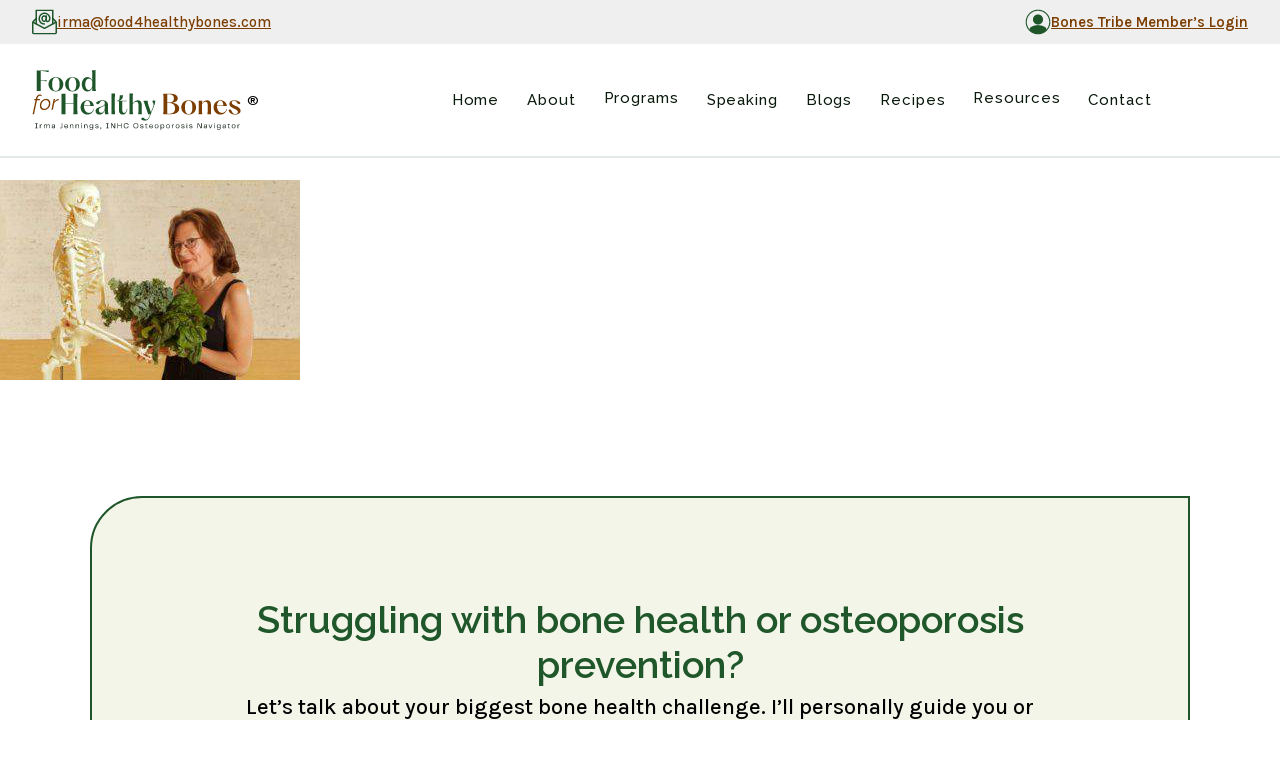

--- FILE ---
content_type: text/html; charset=UTF-8
request_url: https://food4healthybones.com/blog/bone-loving-brussels-sprouts-slaw/attachment/irmaskellyw_kaleswisschard/
body_size: 17256
content:
<!DOCTYPE html>
<html lang="en-US" >
<head>
<meta charset="UTF-8">
<meta name="viewport" content="width=device-width, initial-scale=1.0">
<!-- WP_HEAD() START -->
<link rel="preload" as="style" href="https://fonts.googleapis.com/css?family=Karla:100,200,300,400,500,600,700,800,900|Raleway:100,200,300,400,500,600,700,800,900|Raleway:100,200,300,400,500,600,700,800,900" >
<link rel="stylesheet" href="https://fonts.googleapis.com/css?family=Karla:100,200,300,400,500,600,700,800,900|Raleway:100,200,300,400,500,600,700,800,900|Raleway:100,200,300,400,500,600,700,800,900">
<meta name='robots' content='index, follow, max-image-preview:large, max-snippet:-1, max-video-preview:-1' />

	<!-- This site is optimized with the Yoast SEO plugin v26.8 - https://yoast.com/product/yoast-seo-wordpress/ -->
	<title>Irma Skelly Kale Swiss Chard - Food For Healthy Bones</title>
	<link rel="canonical" href="https://food4healthybones.com/blog/bone-loving-brussels-sprouts-slaw/attachment/irmaskellyw_kaleswisschard/" />
	<meta property="og:locale" content="en_US" />
	<meta property="og:type" content="article" />
	<meta property="og:title" content="Irma Skelly Kale Swiss Chard - Food For Healthy Bones" />
	<meta property="og:url" content="https://food4healthybones.com/blog/bone-loving-brussels-sprouts-slaw/attachment/irmaskellyw_kaleswisschard/" />
	<meta property="og:site_name" content="Food For Healthy Bones" />
	<meta property="article:modified_time" content="2022-01-09T20:18:18+00:00" />
	<meta property="og:image" content="https://food4healthybones.com/blog/bone-loving-brussels-sprouts-slaw/attachment/irmaskellyw_kaleswisschard" />
	<meta property="og:image:width" content="5616" />
	<meta property="og:image:height" content="3744" />
	<meta property="og:image:type" content="image/jpeg" />
	<meta name="twitter:card" content="summary_large_image" />
	<script type="application/ld+json" class="yoast-schema-graph">{"@context":"https://schema.org","@graph":[{"@type":"WebPage","@id":"https://food4healthybones.com/blog/bone-loving-brussels-sprouts-slaw/attachment/irmaskellyw_kaleswisschard/","url":"https://food4healthybones.com/blog/bone-loving-brussels-sprouts-slaw/attachment/irmaskellyw_kaleswisschard/","name":"Irma Skelly Kale Swiss Chard - Food For Healthy Bones","isPartOf":{"@id":"https://food4healthybones.com/#website"},"primaryImageOfPage":{"@id":"https://food4healthybones.com/blog/bone-loving-brussels-sprouts-slaw/attachment/irmaskellyw_kaleswisschard/#primaryimage"},"image":{"@id":"https://food4healthybones.com/blog/bone-loving-brussels-sprouts-slaw/attachment/irmaskellyw_kaleswisschard/#primaryimage"},"thumbnailUrl":"https://food4healthybones.com/wp-content/uploads/2018/10/irma-skelly-kale-swiss-chard.jpg","datePublished":"2018-10-18T16:29:18+00:00","dateModified":"2022-01-09T20:18:18+00:00","breadcrumb":{"@id":"https://food4healthybones.com/blog/bone-loving-brussels-sprouts-slaw/attachment/irmaskellyw_kaleswisschard/#breadcrumb"},"inLanguage":"en-US","potentialAction":[{"@type":"ReadAction","target":["https://food4healthybones.com/blog/bone-loving-brussels-sprouts-slaw/attachment/irmaskellyw_kaleswisschard/"]}]},{"@type":"ImageObject","inLanguage":"en-US","@id":"https://food4healthybones.com/blog/bone-loving-brussels-sprouts-slaw/attachment/irmaskellyw_kaleswisschard/#primaryimage","url":"https://food4healthybones.com/wp-content/uploads/2018/10/irma-skelly-kale-swiss-chard.jpg","contentUrl":"https://food4healthybones.com/wp-content/uploads/2018/10/irma-skelly-kale-swiss-chard.jpg","width":5616,"height":3744,"caption":"irma skelly kale swiss chard"},{"@type":"BreadcrumbList","@id":"https://food4healthybones.com/blog/bone-loving-brussels-sprouts-slaw/attachment/irmaskellyw_kaleswisschard/#breadcrumb","itemListElement":[{"@type":"ListItem","position":1,"name":"Home","item":"https://food4healthybones.com/"},{"@type":"ListItem","position":2,"name":"Bone-Loving Brussels Sprouts Slaw","item":"https://food4healthybones.com/blog/bone-loving-brussels-sprouts-slaw/"},{"@type":"ListItem","position":3,"name":"Irma Skelly Kale Swiss Chard"}]},{"@type":"WebSite","@id":"https://food4healthybones.com/#website","url":"https://food4healthybones.com/","name":"Food For Healthy Bones","description":"Irma Jennings","publisher":{"@id":"https://food4healthybones.com/#/schema/person/58eb7e46029c0d3155890e7fd6aa7c98"},"potentialAction":[{"@type":"SearchAction","target":{"@type":"EntryPoint","urlTemplate":"https://food4healthybones.com/?s={search_term_string}"},"query-input":{"@type":"PropertyValueSpecification","valueRequired":true,"valueName":"search_term_string"}}],"inLanguage":"en-US"},{"@type":["Person","Organization"],"@id":"https://food4healthybones.com/#/schema/person/58eb7e46029c0d3155890e7fd6aa7c98","name":"Irma Jennings","image":{"@type":"ImageObject","inLanguage":"en-US","@id":"https://food4healthybones.com/#/schema/person/image/","url":"https://food4healthybones.com/wp-content/uploads/2023/01/Irma-jennings-scaled.jpg","contentUrl":"https://food4healthybones.com/wp-content/uploads/2023/01/Irma-jennings-scaled.jpg","width":2560,"height":1708,"caption":"Irma Jennings"},"logo":{"@id":"https://food4healthybones.com/#/schema/person/image/"},"description":"Irma Jennings, INHC, Holistic Bone Coach, was diagnosed with osteopenia in 2005. It catapulted her into a journey of deep transformation into the marrow of her own bones. Leaving the boardroom of Wall Street for the cutting board in her kitchen, Irma began researching, teaching, and feeding her bones calcium and mineral-rich foods as the first-step to rebuilding a strong skeleton. Irma is a graduate of the Institute for Integrative Nutrition with advanced studies in “Food as Medicine” in CA, India and Bali. Her trainings continued in Costa Rica and Thailand. Today she helps women build strong bones for life through her in-person and online coaching programs and cooking classes.","sameAs":["https://food4healthybones.com/"]}]}</script>
	<!-- / Yoast SEO plugin. -->


<link rel='dns-prefetch' href='//hcaptcha.com' />
<link rel="alternate" type="application/rss+xml" title="Food For Healthy Bones &raquo; Feed" href="https://food4healthybones.com/feed/" />
<link rel="alternate" type="application/rss+xml" title="Food For Healthy Bones &raquo; Comments Feed" href="https://food4healthybones.com/comments/feed/" />
<link rel="alternate" type="application/rss+xml" title="Food For Healthy Bones &raquo; Irma Skelly Kale Swiss Chard Comments Feed" href="https://food4healthybones.com/blog/bone-loving-brussels-sprouts-slaw/attachment/irmaskellyw_kaleswisschard/feed/" />
<link rel="alternate" title="oEmbed (JSON)" type="application/json+oembed" href="https://food4healthybones.com/wp-json/oembed/1.0/embed?url=https%3A%2F%2Ffood4healthybones.com%2Fblog%2Fbone-loving-brussels-sprouts-slaw%2Fattachment%2Firmaskellyw_kaleswisschard%2F" />
<link rel="alternate" title="oEmbed (XML)" type="text/xml+oembed" href="https://food4healthybones.com/wp-json/oembed/1.0/embed?url=https%3A%2F%2Ffood4healthybones.com%2Fblog%2Fbone-loving-brussels-sprouts-slaw%2Fattachment%2Firmaskellyw_kaleswisschard%2F&#038;format=xml" />
<script>(()=>{"use strict";const e=[400,500,600,700,800,900],t=e=>`wprm-min-${e}`,n=e=>`wprm-max-${e}`,s=new Set,o="ResizeObserver"in window,r=o?new ResizeObserver((e=>{for(const t of e)c(t.target)})):null,i=.5/(window.devicePixelRatio||1);function c(s){const o=s.getBoundingClientRect().width||0;for(let r=0;r<e.length;r++){const c=e[r],a=o<=c+i;o>c+i?s.classList.add(t(c)):s.classList.remove(t(c)),a?s.classList.add(n(c)):s.classList.remove(n(c))}}function a(e){s.has(e)||(s.add(e),r&&r.observe(e),c(e))}!function(e=document){e.querySelectorAll(".wprm-recipe").forEach(a)}();if(new MutationObserver((e=>{for(const t of e)for(const e of t.addedNodes)e instanceof Element&&(e.matches?.(".wprm-recipe")&&a(e),e.querySelectorAll?.(".wprm-recipe").forEach(a))})).observe(document.documentElement,{childList:!0,subtree:!0}),!o){let e=0;addEventListener("resize",(()=>{e&&cancelAnimationFrame(e),e=requestAnimationFrame((()=>s.forEach(c)))}),{passive:!0})}})();</script><style id='wp-img-auto-sizes-contain-inline-css'>
img:is([sizes=auto i],[sizes^="auto," i]){contain-intrinsic-size:3000px 1500px}
/*# sourceURL=wp-img-auto-sizes-contain-inline-css */
</style>
<style id='wp-block-library-inline-css'>
:root{--wp-block-synced-color:#7a00df;--wp-block-synced-color--rgb:122,0,223;--wp-bound-block-color:var(--wp-block-synced-color);--wp-editor-canvas-background:#ddd;--wp-admin-theme-color:#007cba;--wp-admin-theme-color--rgb:0,124,186;--wp-admin-theme-color-darker-10:#006ba1;--wp-admin-theme-color-darker-10--rgb:0,107,160.5;--wp-admin-theme-color-darker-20:#005a87;--wp-admin-theme-color-darker-20--rgb:0,90,135;--wp-admin-border-width-focus:2px}@media (min-resolution:192dpi){:root{--wp-admin-border-width-focus:1.5px}}.wp-element-button{cursor:pointer}:root .has-very-light-gray-background-color{background-color:#eee}:root .has-very-dark-gray-background-color{background-color:#313131}:root .has-very-light-gray-color{color:#eee}:root .has-very-dark-gray-color{color:#313131}:root .has-vivid-green-cyan-to-vivid-cyan-blue-gradient-background{background:linear-gradient(135deg,#00d084,#0693e3)}:root .has-purple-crush-gradient-background{background:linear-gradient(135deg,#34e2e4,#4721fb 50%,#ab1dfe)}:root .has-hazy-dawn-gradient-background{background:linear-gradient(135deg,#faaca8,#dad0ec)}:root .has-subdued-olive-gradient-background{background:linear-gradient(135deg,#fafae1,#67a671)}:root .has-atomic-cream-gradient-background{background:linear-gradient(135deg,#fdd79a,#004a59)}:root .has-nightshade-gradient-background{background:linear-gradient(135deg,#330968,#31cdcf)}:root .has-midnight-gradient-background{background:linear-gradient(135deg,#020381,#2874fc)}:root{--wp--preset--font-size--normal:16px;--wp--preset--font-size--huge:42px}.has-regular-font-size{font-size:1em}.has-larger-font-size{font-size:2.625em}.has-normal-font-size{font-size:var(--wp--preset--font-size--normal)}.has-huge-font-size{font-size:var(--wp--preset--font-size--huge)}.has-text-align-center{text-align:center}.has-text-align-left{text-align:left}.has-text-align-right{text-align:right}.has-fit-text{white-space:nowrap!important}#end-resizable-editor-section{display:none}.aligncenter{clear:both}.items-justified-left{justify-content:flex-start}.items-justified-center{justify-content:center}.items-justified-right{justify-content:flex-end}.items-justified-space-between{justify-content:space-between}.screen-reader-text{border:0;clip-path:inset(50%);height:1px;margin:-1px;overflow:hidden;padding:0;position:absolute;width:1px;word-wrap:normal!important}.screen-reader-text:focus{background-color:#ddd;clip-path:none;color:#444;display:block;font-size:1em;height:auto;left:5px;line-height:normal;padding:15px 23px 14px;text-decoration:none;top:5px;width:auto;z-index:100000}html :where(.has-border-color){border-style:solid}html :where([style*=border-top-color]){border-top-style:solid}html :where([style*=border-right-color]){border-right-style:solid}html :where([style*=border-bottom-color]){border-bottom-style:solid}html :where([style*=border-left-color]){border-left-style:solid}html :where([style*=border-width]){border-style:solid}html :where([style*=border-top-width]){border-top-style:solid}html :where([style*=border-right-width]){border-right-style:solid}html :where([style*=border-bottom-width]){border-bottom-style:solid}html :where([style*=border-left-width]){border-left-style:solid}html :where(img[class*=wp-image-]){height:auto;max-width:100%}:where(figure){margin:0 0 1em}html :where(.is-position-sticky){--wp-admin--admin-bar--position-offset:var(--wp-admin--admin-bar--height,0px)}@media screen and (max-width:600px){html :where(.is-position-sticky){--wp-admin--admin-bar--position-offset:0px}}
/*# sourceURL=/wp-includes/css/dist/block-library/common.min.css */
</style>
<style id='classic-theme-styles-inline-css'>
/*! This file is auto-generated */
.wp-block-button__link{color:#fff;background-color:#32373c;border-radius:9999px;box-shadow:none;text-decoration:none;padding:calc(.667em + 2px) calc(1.333em + 2px);font-size:1.125em}.wp-block-file__button{background:#32373c;color:#fff;text-decoration:none}
/*# sourceURL=/wp-includes/css/classic-themes.min.css */
</style>
<link rel='stylesheet' id='wprm-public-css' href='https://food4healthybones.com/wp-content/plugins/wp-recipe-maker/dist/public-modern.css?ver=10.3.2' media='all' />
<link rel='stylesheet' id='wprmp-public-css' href='https://food4healthybones.com/wp-content/plugins/wp-recipe-maker-premium/dist/public-elite.css?ver=10.3.4' media='all' />
<style id='global-styles-inline-css'>
:root{--wp--preset--aspect-ratio--square: 1;--wp--preset--aspect-ratio--4-3: 4/3;--wp--preset--aspect-ratio--3-4: 3/4;--wp--preset--aspect-ratio--3-2: 3/2;--wp--preset--aspect-ratio--2-3: 2/3;--wp--preset--aspect-ratio--16-9: 16/9;--wp--preset--aspect-ratio--9-16: 9/16;--wp--preset--color--black: #000000;--wp--preset--color--cyan-bluish-gray: #abb8c3;--wp--preset--color--white: #ffffff;--wp--preset--color--pale-pink: #f78da7;--wp--preset--color--vivid-red: #cf2e2e;--wp--preset--color--luminous-vivid-orange: #ff6900;--wp--preset--color--luminous-vivid-amber: #fcb900;--wp--preset--color--light-green-cyan: #7bdcb5;--wp--preset--color--vivid-green-cyan: #00d084;--wp--preset--color--pale-cyan-blue: #8ed1fc;--wp--preset--color--vivid-cyan-blue: #0693e3;--wp--preset--color--vivid-purple: #9b51e0;--wp--preset--color--base: #FFFFFF;--wp--preset--color--contrast: #111111;--wp--preset--color--accent-1: #FFEE58;--wp--preset--color--accent-2: #F6CFF4;--wp--preset--color--accent-3: #503AA8;--wp--preset--color--accent-4: #686868;--wp--preset--color--accent-5: #FBFAF3;--wp--preset--color--accent-6: color-mix(in srgb, currentColor 20%, transparent);--wp--preset--gradient--vivid-cyan-blue-to-vivid-purple: linear-gradient(135deg,rgb(6,147,227) 0%,rgb(155,81,224) 100%);--wp--preset--gradient--light-green-cyan-to-vivid-green-cyan: linear-gradient(135deg,rgb(122,220,180) 0%,rgb(0,208,130) 100%);--wp--preset--gradient--luminous-vivid-amber-to-luminous-vivid-orange: linear-gradient(135deg,rgb(252,185,0) 0%,rgb(255,105,0) 100%);--wp--preset--gradient--luminous-vivid-orange-to-vivid-red: linear-gradient(135deg,rgb(255,105,0) 0%,rgb(207,46,46) 100%);--wp--preset--gradient--very-light-gray-to-cyan-bluish-gray: linear-gradient(135deg,rgb(238,238,238) 0%,rgb(169,184,195) 100%);--wp--preset--gradient--cool-to-warm-spectrum: linear-gradient(135deg,rgb(74,234,220) 0%,rgb(151,120,209) 20%,rgb(207,42,186) 40%,rgb(238,44,130) 60%,rgb(251,105,98) 80%,rgb(254,248,76) 100%);--wp--preset--gradient--blush-light-purple: linear-gradient(135deg,rgb(255,206,236) 0%,rgb(152,150,240) 100%);--wp--preset--gradient--blush-bordeaux: linear-gradient(135deg,rgb(254,205,165) 0%,rgb(254,45,45) 50%,rgb(107,0,62) 100%);--wp--preset--gradient--luminous-dusk: linear-gradient(135deg,rgb(255,203,112) 0%,rgb(199,81,192) 50%,rgb(65,88,208) 100%);--wp--preset--gradient--pale-ocean: linear-gradient(135deg,rgb(255,245,203) 0%,rgb(182,227,212) 50%,rgb(51,167,181) 100%);--wp--preset--gradient--electric-grass: linear-gradient(135deg,rgb(202,248,128) 0%,rgb(113,206,126) 100%);--wp--preset--gradient--midnight: linear-gradient(135deg,rgb(2,3,129) 0%,rgb(40,116,252) 100%);--wp--preset--font-size--small: 0.875rem;--wp--preset--font-size--medium: clamp(1rem, 1rem + ((1vw - 0.2rem) * 0.196), 1.125rem);--wp--preset--font-size--large: clamp(1.125rem, 1.125rem + ((1vw - 0.2rem) * 0.392), 1.375rem);--wp--preset--font-size--x-large: clamp(1.75rem, 1.75rem + ((1vw - 0.2rem) * 0.392), 2rem);--wp--preset--font-size--xx-large: clamp(2.15rem, 2.15rem + ((1vw - 0.2rem) * 1.333), 3rem);--wp--preset--font-family--manrope: Manrope, sans-serif;--wp--preset--font-family--fira-code: "Fira Code", monospace;--wp--preset--spacing--20: 10px;--wp--preset--spacing--30: 20px;--wp--preset--spacing--40: 30px;--wp--preset--spacing--50: clamp(30px, 5vw, 50px);--wp--preset--spacing--60: clamp(30px, 7vw, 70px);--wp--preset--spacing--70: clamp(50px, 7vw, 90px);--wp--preset--spacing--80: clamp(70px, 10vw, 140px);--wp--preset--shadow--natural: 6px 6px 9px rgba(0, 0, 0, 0.2);--wp--preset--shadow--deep: 12px 12px 50px rgba(0, 0, 0, 0.4);--wp--preset--shadow--sharp: 6px 6px 0px rgba(0, 0, 0, 0.2);--wp--preset--shadow--outlined: 6px 6px 0px -3px rgb(255, 255, 255), 6px 6px rgb(0, 0, 0);--wp--preset--shadow--crisp: 6px 6px 0px rgb(0, 0, 0);}:root :where(.is-layout-flow) > :first-child{margin-block-start: 0;}:root :where(.is-layout-flow) > :last-child{margin-block-end: 0;}:root :where(.is-layout-flow) > *{margin-block-start: 1.2rem;margin-block-end: 0;}:root :where(.is-layout-constrained) > :first-child{margin-block-start: 0;}:root :where(.is-layout-constrained) > :last-child{margin-block-end: 0;}:root :where(.is-layout-constrained) > *{margin-block-start: 1.2rem;margin-block-end: 0;}:root :where(.is-layout-flex){gap: 1.2rem;}:root :where(.is-layout-grid){gap: 1.2rem;}body .is-layout-flex{display: flex;}.is-layout-flex{flex-wrap: wrap;align-items: center;}.is-layout-flex > :is(*, div){margin: 0;}body .is-layout-grid{display: grid;}.is-layout-grid > :is(*, div){margin: 0;}:root :where(.wp-block-columns-is-layout-flow) > :first-child{margin-block-start: 0;}:root :where(.wp-block-columns-is-layout-flow) > :last-child{margin-block-end: 0;}:root :where(.wp-block-columns-is-layout-flow) > *{margin-block-start: var(--wp--preset--spacing--50);margin-block-end: 0;}:root :where(.wp-block-columns-is-layout-constrained) > :first-child{margin-block-start: 0;}:root :where(.wp-block-columns-is-layout-constrained) > :last-child{margin-block-end: 0;}:root :where(.wp-block-columns-is-layout-constrained) > *{margin-block-start: var(--wp--preset--spacing--50);margin-block-end: 0;}:root :where(.wp-block-columns-is-layout-flex){gap: var(--wp--preset--spacing--50);}:root :where(.wp-block-columns-is-layout-grid){gap: var(--wp--preset--spacing--50);}.has-black-color{color: var(--wp--preset--color--black) !important;}.has-cyan-bluish-gray-color{color: var(--wp--preset--color--cyan-bluish-gray) !important;}.has-white-color{color: var(--wp--preset--color--white) !important;}.has-pale-pink-color{color: var(--wp--preset--color--pale-pink) !important;}.has-vivid-red-color{color: var(--wp--preset--color--vivid-red) !important;}.has-luminous-vivid-orange-color{color: var(--wp--preset--color--luminous-vivid-orange) !important;}.has-luminous-vivid-amber-color{color: var(--wp--preset--color--luminous-vivid-amber) !important;}.has-light-green-cyan-color{color: var(--wp--preset--color--light-green-cyan) !important;}.has-vivid-green-cyan-color{color: var(--wp--preset--color--vivid-green-cyan) !important;}.has-pale-cyan-blue-color{color: var(--wp--preset--color--pale-cyan-blue) !important;}.has-vivid-cyan-blue-color{color: var(--wp--preset--color--vivid-cyan-blue) !important;}.has-vivid-purple-color{color: var(--wp--preset--color--vivid-purple) !important;}.has-black-background-color{background-color: var(--wp--preset--color--black) !important;}.has-cyan-bluish-gray-background-color{background-color: var(--wp--preset--color--cyan-bluish-gray) !important;}.has-white-background-color{background-color: var(--wp--preset--color--white) !important;}.has-pale-pink-background-color{background-color: var(--wp--preset--color--pale-pink) !important;}.has-vivid-red-background-color{background-color: var(--wp--preset--color--vivid-red) !important;}.has-luminous-vivid-orange-background-color{background-color: var(--wp--preset--color--luminous-vivid-orange) !important;}.has-luminous-vivid-amber-background-color{background-color: var(--wp--preset--color--luminous-vivid-amber) !important;}.has-light-green-cyan-background-color{background-color: var(--wp--preset--color--light-green-cyan) !important;}.has-vivid-green-cyan-background-color{background-color: var(--wp--preset--color--vivid-green-cyan) !important;}.has-pale-cyan-blue-background-color{background-color: var(--wp--preset--color--pale-cyan-blue) !important;}.has-vivid-cyan-blue-background-color{background-color: var(--wp--preset--color--vivid-cyan-blue) !important;}.has-vivid-purple-background-color{background-color: var(--wp--preset--color--vivid-purple) !important;}.has-black-border-color{border-color: var(--wp--preset--color--black) !important;}.has-cyan-bluish-gray-border-color{border-color: var(--wp--preset--color--cyan-bluish-gray) !important;}.has-white-border-color{border-color: var(--wp--preset--color--white) !important;}.has-pale-pink-border-color{border-color: var(--wp--preset--color--pale-pink) !important;}.has-vivid-red-border-color{border-color: var(--wp--preset--color--vivid-red) !important;}.has-luminous-vivid-orange-border-color{border-color: var(--wp--preset--color--luminous-vivid-orange) !important;}.has-luminous-vivid-amber-border-color{border-color: var(--wp--preset--color--luminous-vivid-amber) !important;}.has-light-green-cyan-border-color{border-color: var(--wp--preset--color--light-green-cyan) !important;}.has-vivid-green-cyan-border-color{border-color: var(--wp--preset--color--vivid-green-cyan) !important;}.has-pale-cyan-blue-border-color{border-color: var(--wp--preset--color--pale-cyan-blue) !important;}.has-vivid-cyan-blue-border-color{border-color: var(--wp--preset--color--vivid-cyan-blue) !important;}.has-vivid-purple-border-color{border-color: var(--wp--preset--color--vivid-purple) !important;}.has-vivid-cyan-blue-to-vivid-purple-gradient-background{background: var(--wp--preset--gradient--vivid-cyan-blue-to-vivid-purple) !important;}.has-light-green-cyan-to-vivid-green-cyan-gradient-background{background: var(--wp--preset--gradient--light-green-cyan-to-vivid-green-cyan) !important;}.has-luminous-vivid-amber-to-luminous-vivid-orange-gradient-background{background: var(--wp--preset--gradient--luminous-vivid-amber-to-luminous-vivid-orange) !important;}.has-luminous-vivid-orange-to-vivid-red-gradient-background{background: var(--wp--preset--gradient--luminous-vivid-orange-to-vivid-red) !important;}.has-very-light-gray-to-cyan-bluish-gray-gradient-background{background: var(--wp--preset--gradient--very-light-gray-to-cyan-bluish-gray) !important;}.has-cool-to-warm-spectrum-gradient-background{background: var(--wp--preset--gradient--cool-to-warm-spectrum) !important;}.has-blush-light-purple-gradient-background{background: var(--wp--preset--gradient--blush-light-purple) !important;}.has-blush-bordeaux-gradient-background{background: var(--wp--preset--gradient--blush-bordeaux) !important;}.has-luminous-dusk-gradient-background{background: var(--wp--preset--gradient--luminous-dusk) !important;}.has-pale-ocean-gradient-background{background: var(--wp--preset--gradient--pale-ocean) !important;}.has-electric-grass-gradient-background{background: var(--wp--preset--gradient--electric-grass) !important;}.has-midnight-gradient-background{background: var(--wp--preset--gradient--midnight) !important;}.has-small-font-size{font-size: var(--wp--preset--font-size--small) !important;}.has-medium-font-size{font-size: var(--wp--preset--font-size--medium) !important;}.has-large-font-size{font-size: var(--wp--preset--font-size--large) !important;}.has-x-large-font-size{font-size: var(--wp--preset--font-size--x-large) !important;}
/*# sourceURL=global-styles-inline-css */
</style>
<link rel='stylesheet' id='contact-form-7-css' href='https://food4healthybones.com/wp-content/plugins/contact-form-7/includes/css/styles.css?ver=6.1.4' media='all' />
<link rel='stylesheet' id='oxygen-css' href='https://food4healthybones.com/wp-content/plugins/oxygen/component-framework/oxygen.css?ver=4.9.5' media='all' />
<script src="https://food4healthybones.com/wp-includes/js/jquery/jquery.min.js?ver=3.7.1" id="jquery-core-js"></script>
<link rel="https://api.w.org/" href="https://food4healthybones.com/wp-json/" /><link rel="alternate" title="JSON" type="application/json" href="https://food4healthybones.com/wp-json/wp/v2/media/5382" /><link rel="EditURI" type="application/rsd+xml" title="RSD" href="https://food4healthybones.com/xmlrpc.php?rsd" />
<meta name="generator" content="WordPress 6.9" />
<link rel='shortlink' href='https://food4healthybones.com/?p=5382' />
        <link rel="stylesheet" class="wpcb2-external-style" href="https://food4healthybones.com/wp-content/uploads/wpcodebox/1.css?v=2a4cdb78c20319e3"/>

            <link rel="stylesheet" class="wpcb2-external-style" href="https://food4healthybones.com/wp-content/uploads/wpcodebox/2.css?v=76f38292eafe7b92"/>

            <link rel="stylesheet" class="wpcb2-external-style" href="https://food4healthybones.com/wp-content/uploads/wpcodebox/4.css?v=eaf308ef290feb0b"/>

         <script>
    (function(e,t,o,n,p,r,i){e.visitorGlobalObjectAlias=n;e[e.visitorGlobalObjectAlias]=e[e.visitorGlobalObjectAlias]||function(){(e[e.visitorGlobalObjectAlias].q=e[e.visitorGlobalObjectAlias].q||[]).push(arguments)};e[e.visitorGlobalObjectAlias].l=(new Date).getTime();r=t.createElement("script");r.src=o;r.async=true;i=t.getElementsByTagName("script")[0];i.parentNode.insertBefore(r,i)})(window,document,"https://diffuser-cdn.app-us1.com/diffuser/diffuser.js","vgo");
    vgo('setAccount', '89233384');
    vgo('setTrackByDefault', true);

    vgo('process');
</script>

       <!-- Google tag (gtag.js) -->
<script async src="https://www.googletagmanager.com/gtag/js?id=G-GFMYWHXRP3"></script>
<script>
  window.dataLayer = window.dataLayer || [];
  function gtag(){dataLayer.push(arguments);}
  gtag('js', new Date());

  gtag('config', 'G-GFMYWHXRP3');
</script>

<script type="text/javascript">
    (function(c,l,a,r,i,t,y){
        c[a]=c[a]||function(){(c[a].q=c[a].q||[]).push(arguments)};
        t=l.createElement(r);t.async=1;t.src="https://www.clarity.ms/tag/"+i;
        y=l.getElementsByTagName(r)[0];y.parentNode.insertBefore(t,y);
    })(window, document, "clarity", "script", "spj9lw003q");
</script>
  <style type='text/css'  class='wpcb2-inline-style'>
.page-id-11287 #section-140-9045 {
	display: none;
}

.page-id-11287 #section-122-9045 > div {
	padding-top:66px
}

/* Styles input fields */
.wpcf7-form input[type="text"],
.wpcf7-form input[type="email"],
.wpcf7-form textarea {
    width: 100%;
    padding: 14px;
    font-size: 16px;
    color: #09190C !important;
    border: 1px solid #CDCDCD;
    border-radius: 6px;
    background-color: #FFFFFF;
    transition: border-color 0.3s ease, box-shadow 0.3s ease;
}

.bottom-cta-box {
	padding: 5% 8%;
	background-color: #FFF;
	box-shadow: 0 6px 9px 0 rgba(32,87,42, 0.5);
	border-radius: 8px;
	text-align: center !important;
}

.bottom-cta-box h2 {
	padding-bottom: 4%;
}

.bottom-cta-box p {
	color: #BD7C2C;
}

.center-sub {
	padding: 0px 18%;
}
/*button style*/
.bottom-cta-box button {
	padding: 2% 5%;
	border: none;
	background-color: rgb(32,87,42);
	border-radius: 5px;
}

.bottom-cta-box button a {
	color: #FFF;
	text-decoration: none;
	font-size: 16px;
	text-transform: uppercase;
	letter-spacing: 1px;
}
.bottom-cta-box button:hover {
	background-color: #36673f;
	cursor: pointer;
}

/*horizontal rule style*/
.bottom-cta-box .separator {
	width: 25%;
	height: 2px;
	background-color: rgb(32,87,42);
	border-radius: 10px;
	border: none;
	margin-left: 38% !important;
}

/*fix button home-page styling*/
#button-style-cta, #text-color-anouncement { 
	color: #FFFFFF !important;
}

.media-file-style .wp-block-file__button {
  /*visibility: hidden!important;*/
	background-color: #36673f!important;
}

/*media queries*/
@media (max-width: 420px) {

	.bottom-cta-box p {
		text-align: center !important;
		padding-top: 1.5%;
	}
	.bottom-cta-box button {
		padding: 3% 5%;
	}
	.bottom-cta-box button a {
		font-size: 18px;
	}
	.text-center-mobile {
		text-align: center !important;
	}
	
}

/*fix block editor iframe video width*/
.wp-block-embed iframe {
	width:100%;
	height:400px;
}
/*
a .mainbutton:hover {
color:black
}
*/


/**modify style to media download*/
.media-file-style {
	display: flex;
	flex-direction: column;
	justify-content: flex-start;
	align-items: center;
}
.media-file-style > a.wp-block-file__button {
	margin-top: 5%;
}
.media-file-style > .wp-block-file__button {
	background: #990000;
	padding: 2% 8%;
	font-size: 18px;
	font-weight: 600;
	letter-spacing: 0.2em;
	text-transform: uppercase;
}

ul.menu-list {
	height:auto;
}

.cta-sidebar-img {
	padding-top: 10px;
	padding-bottom:10px;
}

/**#wpupg-grid-recipe-filters {
	background-color:#20562A47;
	
}

#wpupg-grid-with-filters-recipe {
	background-color: #F0EAD1;
}
**/
.wpupg-filter-container .wpupg-filter-label.wpupg-filter-label-bold {
	font-size:20px!important;
	
}

.wpupg-block-text-bold {
	font-size:18px;
}

.reccol{
	padding:10px;
		border:solid;
	border-color:black;
	border-width:2px;
	
}

.wp-container-4 {
gap: .5em!important;
}

.mab-main-copy img {
	width:auto;	
	margin: 0 auto;
	max-width:100%;
	height:auto;
	
	
}
.pspost-container {
	margin-top:50px;
	margin-bottom: 50px;
}


.postid-9467 .bottom-cta-box {
	display:none;
	
}

.postid-9467 .magic-action-box {
	display:none;
	
}

a {
	word-break:break-word;
}


.wp-block-embed-vimeo.inna{
  position: relative;
  padding-bottom: 75%; /* 4:3 aspect ratio */
  height: 0;
  overflow: hidden;
}

.wp-block-embed-vimeo.inna iframe {
  position: absolute;
  top: 50%;
  left: 0;
  width: 100%;
  height: 100%;
  transform: translate(-0%, -75%);
}


.custom-content-wrapper{
	padding:33px;
}


.page-id-11381 #div_block-142-9045,
.page-id-11370 #div_block-142-9045 {
    display: none !important;
}

.sort-btn {
cursor: pointer;

}

.oxel_dropdown_buttonv2__submenu--hidden {
	
	position: absolute!important;
}

.oxel_dropdown_buttonv2__submenu {
	position: relative;
background-color:white;
}

.oxel_dropdown_buttonv2 {
	background-color:white;
}

#_rich_text-145-11117 a {
  color: #20572a!important;
}


/*Form*/

.guide-section form {
    margin: 0px !important;
}

#inner_content-3-9045 {
    width: 1512px;
    margin-top: 30px;
}

#div_block-146-9045 {

    align-items: center;
}
  
.drawing-circle::before {
    content: '';
    background: url('https://food4healthybones.com/wp-content/uploads/2024/07/highlight-circle-svg.png') no-repeat center center;
    background-size: 100% 90%;
    position: absolute;
    top: 0; 
    left: .5rem; 
    width: 100%; 
    height: 100%; 
    pointer-events: none;
    z-index: -1; 
}

.ct-inner-content {
	overflow: hidden;
}

/*nav & footer style*/
.irma-footer-item a, .nav-link {
	padding-bottom: 4px;
	position: relative;
	color: #FFFFFF;
	display: inline-block;
}
.irma-footer-item a::after {
	background-color: #FFFFFF;
}
.nav-link::after {
	background-color: #7C3D00;
}
.irma-footer-item a::after, .nav-link::after {
	content: '';
	position: absolute;
	bottom: 0;
	left: 0;
	width: 0;
	height: 2px;
	transition: width 0.3s ease;
}
.irma-footer-item a:hover::after, .nav-link:hover::after {
	width: 100%;
}
.irma-footer-item a:hover {
    color: #FFFFFF; 
}


/*Blog Search*/
.searchform input[type="text"] {
	width: 82%;
}
</style><style type="text/css"> .tippy-box[data-theme~="wprm"] { background-color: #333333; color: #FFFFFF; } .tippy-box[data-theme~="wprm"][data-placement^="top"] > .tippy-arrow::before { border-top-color: #333333; } .tippy-box[data-theme~="wprm"][data-placement^="bottom"] > .tippy-arrow::before { border-bottom-color: #333333; } .tippy-box[data-theme~="wprm"][data-placement^="left"] > .tippy-arrow::before { border-left-color: #333333; } .tippy-box[data-theme~="wprm"][data-placement^="right"] > .tippy-arrow::before { border-right-color: #333333; } .tippy-box[data-theme~="wprm"] a { color: #FFFFFF; } .wprm-comment-rating svg { width: 18px !important; height: 18px !important; } img.wprm-comment-rating { width: 90px !important; height: 18px !important; } body { --comment-rating-star-color: #343434; } body { --wprm-popup-font-size: 16px; } body { --wprm-popup-background: #ffffff; } body { --wprm-popup-title: #000000; } body { --wprm-popup-content: #444444; } body { --wprm-popup-button-background: #444444; } body { --wprm-popup-button-text: #ffffff; } body { --wprm-popup-accent: #747B2D; }</style><style type="text/css">.wprm-glossary-term {color: #5A822B;text-decoration: underline;cursor: help;}</style><style>.wpupg-grid { transition: height 0.8s; }</style><style>
.h-captcha{position:relative;display:block;margin-bottom:2rem;padding:0;clear:both}.h-captcha[data-size="normal"]{width:302px;height:76px}.h-captcha[data-size="compact"]{width:158px;height:138px}.h-captcha[data-size="invisible"]{display:none}.h-captcha iframe{z-index:1}.h-captcha::before{content:"";display:block;position:absolute;top:0;left:0;background:url(https://food4healthybones.com/wp-content/plugins/hcaptcha-for-forms-and-more/assets/images/hcaptcha-div-logo.svg) no-repeat;border:1px solid #fff0;border-radius:4px;box-sizing:border-box}.h-captcha::after{content:"The hCaptcha loading is delayed until user interaction.";font-family:-apple-system,system-ui,BlinkMacSystemFont,"Segoe UI",Roboto,Oxygen,Ubuntu,"Helvetica Neue",Arial,sans-serif;font-size:10px;font-weight:500;position:absolute;top:0;bottom:0;left:0;right:0;box-sizing:border-box;color:#bf1722;opacity:0}.h-captcha:not(:has(iframe))::after{animation:hcap-msg-fade-in .3s ease forwards;animation-delay:2s}.h-captcha:has(iframe)::after{animation:none;opacity:0}@keyframes hcap-msg-fade-in{to{opacity:1}}.h-captcha[data-size="normal"]::before{width:302px;height:76px;background-position:93.8% 28%}.h-captcha[data-size="normal"]::after{width:302px;height:76px;display:flex;flex-wrap:wrap;align-content:center;line-height:normal;padding:0 75px 0 10px}.h-captcha[data-size="compact"]::before{width:158px;height:138px;background-position:49.9% 78.8%}.h-captcha[data-size="compact"]::after{width:158px;height:138px;text-align:center;line-height:normal;padding:24px 10px 10px 10px}.h-captcha[data-theme="light"]::before,body.is-light-theme .h-captcha[data-theme="auto"]::before,.h-captcha[data-theme="auto"]::before{background-color:#fafafa;border:1px solid #e0e0e0}.h-captcha[data-theme="dark"]::before,body.is-dark-theme .h-captcha[data-theme="auto"]::before,html.wp-dark-mode-active .h-captcha[data-theme="auto"]::before,html.drdt-dark-mode .h-captcha[data-theme="auto"]::before{background-image:url(https://food4healthybones.com/wp-content/plugins/hcaptcha-for-forms-and-more/assets/images/hcaptcha-div-logo-white.svg);background-repeat:no-repeat;background-color:#333;border:1px solid #f5f5f5}@media (prefers-color-scheme:dark){.h-captcha[data-theme="auto"]::before{background-image:url(https://food4healthybones.com/wp-content/plugins/hcaptcha-for-forms-and-more/assets/images/hcaptcha-div-logo-white.svg);background-repeat:no-repeat;background-color:#333;border:1px solid #f5f5f5}}.h-captcha[data-theme="custom"]::before{background-color:initial}.h-captcha[data-size="invisible"]::before,.h-captcha[data-size="invisible"]::after{display:none}.h-captcha iframe{position:relative}div[style*="z-index: 2147483647"] div[style*="border-width: 11px"][style*="position: absolute"][style*="pointer-events: none"]{border-style:none}
</style>
<style>
span[data-name="hcap-cf7"] .h-captcha{margin-bottom:0}span[data-name="hcap-cf7"]~input[type="submit"],span[data-name="hcap-cf7"]~button[type="submit"]{margin-top:2rem}
</style>
<style class='wp-fonts-local'>
@font-face{font-family:Manrope;font-style:normal;font-weight:200 800;font-display:fallback;src:url('https://food4healthybones.com/wp-content/themes/oxygen-is-not-a-theme/assets/fonts/manrope/Manrope-VariableFont_wght.woff2') format('woff2');}
@font-face{font-family:"Fira Code";font-style:normal;font-weight:300 700;font-display:fallback;src:url('https://food4healthybones.com/wp-content/themes/oxygen-is-not-a-theme/assets/fonts/fira-code/FiraCode-VariableFont_wght.woff2') format('woff2');}
</style>
<link rel="icon" href="https://food4healthybones.com/wp-content/uploads/2022/01/cropped-irma_and_skelly-32x32.webp" sizes="32x32" />
<link rel="icon" href="https://food4healthybones.com/wp-content/uploads/2022/01/cropped-irma_and_skelly-192x192.webp" sizes="192x192" />
<link rel="apple-touch-icon" href="https://food4healthybones.com/wp-content/uploads/2022/01/cropped-irma_and_skelly-180x180.webp" />
<meta name="msapplication-TileImage" content="https://food4healthybones.com/wp-content/uploads/2022/01/cropped-irma_and_skelly-270x270.webp" />
<link rel='stylesheet' id='oxygen-styles-css' href='//food4healthybones.com/blog/bone-loving-brussels-sprouts-slaw/attachment/irmaskellyw_kaleswisschard/?xlink=css&#038;ver=6.9' media='all' />
<!-- END OF WP_HEAD() -->
</head>
<body class="attachment wp-singular attachment-template-default single single-attachment postid-5382 attachmentid-5382 attachment-jpeg wp-embed-responsive wp-theme-oxygen-is-not-a-theme  oxygen-body" >




						<section id="section-168-9045" class=" ct-section top-header" ><div class="ct-section-inner-wrap"><a id="div_block-170-9045" class="ct-link top-header__info-wrapper" href="/cdn-cgi/l/email-protection#cfa6bda2ae8fa9a0a0abfba7aaaea3bba7b6ada0a1aabce1aca0a2"><img  id="image-173-9045" alt="Email Icon" src="https://food4healthybones.com/wp-content/uploads/2025/02/email-1.svg" class="ct-image top-header__icon" srcset="" sizes="(max-width: 25px) 100vw, 25px" /><div id="link_text-172-9045" class="ct-text-block top-header__info-link" ><span class="__cf_email__" data-cfemail="bbd2c9d6dafbddd4d4df8fd3dedad7cfd3c2d9d4d5dec895d8d4d6">[email&#160;protected]</span></div></a><a id="div_block-175-9045" class="ct-link top-header__info-wrapper" href="https://food4healthybones.thinkific.com/users/sign_in" target="_blank"  ><img  id="image-176-9045" alt="Account Login Icon" src="https://food4healthybones.com/wp-content/uploads/2025/02/user-1.svg" class="ct-image top-header__icon" srcset="" sizes="(max-width: 26px) 100vw, 26px" /><div id="link_text-177-9045" class="ct-text-block top-header__info-link text-w-600" >Bones Tribe Member’s Login</div></a></div></section><section id="section-68-9045" class=" ct-section" ><div class="ct-section-inner-wrap"><div id="div_block-113-9045" class="ct-div-block" ><div id="div_block-71-9045" class="ct-div-block" ><a id="link-98-9045" class="ct-link" href="https://food4healthybones.com/"   ><img  id="image-74-9045" alt="" src="https://food4healthybones.com/wp-content/uploads/2024/12/Food-4-Healthy-Bones-2025-Logo.svg" class="ct-image" srcset="" sizes="(max-width: 234px) 100vw, 234px" /></a><div id="text_block-226-9045" class="ct-text-block" >®</div></div><div id="div_block-199-9045" class="ct-div-block" >
		<div id="-burger-trigger-194-9045" class="oxy-burger-trigger oxy-burger-trigger " ><button aria-label="Open menu" data-touch="click"  class="hamburger hamburger--slider " type="button"><span class="hamburger-box"><span class="hamburger-inner"></span></span></button></div>

		</div><div id="div_block-72-9045" class="ct-div-block" ><div id="div_block-75-9045" class="ct-div-block main-menu" ><a id="link-100-9045" class="ct-link nav-link" href="https://food4healthybones.com/"   ><il id="headline-77-9045" class="ct-headline main-menu-item">Home</il></a><a id="link-165-9045" class="ct-link nav-link" href="https://food4healthybones.com/about-irma/"   ><il id="headline-166-9045" class="ct-headline main-menu-item">About</il></a><div id="div_block-265-9045" class="ct-div-block nav-link accordion-nav accordion-rec" ><a id="link-268-9045" class="ct-link " href="https://food4healthybones.com/programs/"   ><h1 id="headline-266-9045" class="ct-headline main-menu-item">Programs</h1></a><div id="div_block-248-9045" class="ct-div-block submenu" ><div id="div_block-239-9045" class="ct-div-block accordion-item" ><a id="link-269-9045" class="ct-link" href="https://food4healthybones.com/coaching-program/"   ><h1 id="headline-240-9045" class="ct-headline sub-menu-itme">Bone Health Coaching</h1></a></div><div id="div_block-246-9045" class="ct-div-block accordion-item" ><a id="link-270-9045" class="ct-link" href="https://food4healthybones.com/strong-bones-healthy-you-program/"   ><il id="headline-247-9045" class="ct-headline sub-menu-itme">Strong Bones Healthy You 10-week Course</il></a></div><div id="div_block-244-9045" class="ct-div-block accordion-item" ><a id="link-271-9045" class="ct-link" href="https://food4healthybones.com/feed-your-bones/" target="_self"  ><il id="headline-245-9045" class="ct-headline sub-menu-itme">Feed Your Bones</il></a></div><div id="div_block-242-9045" class="ct-div-block accordion-item" ><a id="link-272-9045" class="ct-link" href="https://calendly.com/your-bones/concierge-discovery-call"   ><il id="headline-243-9045" class="ct-headline sub-menu-itme">Bone Health Concierge Program</il></a></div><div id="div_block-274-9045" class="ct-div-block accordion-item" ><a id="link-275-9045" class="ct-link" href="https://food4healthybones.com/rems-echolight/"   ><il id="headline-276-9045" class="ct-headline sub-menu-itme">REMS Echolight</il></a></div><div id="div_block-252-9045" class="ct-div-block accordion-item" ><a id="link-273-9045" class="ct-link" href="https://food4healthybones.com/wellness-retreat/"   ><il id="headline-253-9045" class="ct-headline sub-menu-itme">Wellness Retreat</il></a></div><div id="div_block-290-9045" class="ct-div-block accordion-item" ><a id="link-291-9045" class="ct-link" href="https://food4healthybones.com/onero-with-tracey-emery-pt/"   ><il id="headline-292-9045" class="ct-headline sub-menu-itme">Onero™ with Tracey Emery</il></a></div></div></div><a id="link-102-9045" class="ct-link nav-link" href="/speaking/"   ><il id="headline-79-9045" class="ct-headline main-menu-item">Speaking</il></a><a id="link-163-9045" class="ct-link nav-link" href="https://food4healthybones.com/blog/"   ><il id="headline-164-9045" class="ct-headline main-menu-item">Blogs</il></a><a id="link-101-9045" class="ct-link nav-link" href="https://food4healthybones.com/coaching-program"   ><il id="headline-78-9045" class="ct-headline main-menu-item">Programs</il></a><a id="link-103-9045" class="ct-link nav-link" href="https://food4healthybones.com/recipes/"   ><il id="headline-80-9045" class="ct-headline main-menu-item">Recipes</il></a><div id="div_block-277-9045" class="ct-div-block nav-link accordion-nav accordion-rec" ><a id="link-278-9045" class="ct-link " href="https://food4healthybones.com/resources/"   ><h1 id="headline-279-9045" class="ct-headline main-menu-item">Resources</h1></a><div id="div_block-280-9045" class="ct-div-block submenu" ><div id="div_block-281-9045" class="ct-div-block accordion-item" ><a id="link-282-9045" class="ct-link" href="https://food4healthybones.com/resources/#easy-cooking"   ><h1 id="headline-283-9045" class="ct-headline sub-menu-itme">Easy Cooking For Bone Health</h1></a></div><div id="div_block-284-9045" class="ct-div-block accordion-item" ><a id="link-285-9045" class="ct-link" href="https://food4healthybones.com/resources/#pdf-guides-and-resources"   ><il id="headline-286-9045" class="ct-headline sub-menu-itme">PDF Guides &amp; Resouces</il></a></div><div id="div_block-287-9045" class="ct-div-block accordion-item" ><a id="link-288-9045" class="ct-link" href="https://food4healthybones.com/resources/#youtube-playlist" target="_blank"  ><il id="headline-289-9045" class="ct-headline sub-menu-itme">FFHB YouTube Playlist</il></a></div></div></div><a id="link-105-9045" class="ct-link nav-link" href="https://food4healthybones.com/contact-me/"   ><il id="headline-82-9045" class="ct-headline main-menu-item">Contact</il></a></div></div><div id="div_block-87-9045" class="ct-div-block" ><a id="link_button-185-9045" class="ct-link-button btn--primary" href="https://calendly.com/your-bones/discovery" target="_blank"  >Book a discovery call</a></div></div><div id="code_block-254-9045" class="ct-code-block" ></div></div></section>
		<div id="-slide-menu-202-9045" class="oxy-slide-menu " ><nav class="oxy-slide-menu_inner"  data-currentopen="disable" data-duration="300" data-collapse="disable" data-start="hidden" data-icon="Lineariconsicon-chevron-down" data-trigger-selector=".oxy-burger-trigger">  <ul id="menu-menu-mobile" class="oxy-slide-menu_list"><li id="menu-item-11278" class="menu-item menu-item-type-custom menu-item-object-custom menu-item-home menu-item-11278"><a href="https://food4healthybones.com/">Home</a></li>
<li id="menu-item-11330" class="menu-item menu-item-type-custom menu-item-object-custom menu-item-11330"><a href="https://food4healthybones.com/about-irma/">About</a></li>
<li id="menu-item-11279" class="menu-item menu-item-type-custom menu-item-object-custom menu-item-has-children menu-item-11279"><a href="#">Programs</a>
<ul class="sub-menu">
	<li id="menu-item-11322" class="menu-item menu-item-type-custom menu-item-object-custom menu-item-11322"><a href="https://food4healthybones.com/coaching-program/">1-on-1 Coaching</a></li>
	<li id="menu-item-11323" class="menu-item menu-item-type-custom menu-item-object-custom menu-item-11323"><a href="https://food4healthybones.com/strong-bones-healthy-you-program/">Strong Bones Program</a></li>
	<li id="menu-item-11324" class="menu-item menu-item-type-custom menu-item-object-custom menu-item-11324"><a href="https://food4healthybones.com/feed-your-bones/">Feed Your Bones</a></li>
	<li id="menu-item-11325" class="menu-item menu-item-type-custom menu-item-object-custom menu-item-11325"><a href="https://calendly.com/your-bones/concierge-discovery-call">Concierge Program</a></li>
	<li id="menu-item-11851" class="menu-item menu-item-type-post_type menu-item-object-page menu-item-11851"><a href="https://food4healthybones.com/rems-echolight/">REMS Echolight</a></li>
	<li id="menu-item-11326" class="menu-item menu-item-type-custom menu-item-object-custom menu-item-11326"><a href="https://food4healthybones.com/wellness-retreat/">Wellness Retreat</a></li>
</ul>
</li>
<li id="menu-item-11331" class="menu-item menu-item-type-post_type menu-item-object-page menu-item-11331"><a href="https://food4healthybones.com/speaking/">Speaking</a></li>
<li id="menu-item-11329" class="menu-item menu-item-type-post_type menu-item-object-page current_page_parent menu-item-11329"><a href="https://food4healthybones.com/blog/">Blog</a></li>
<li id="menu-item-11321" class="menu-item menu-item-type-post_type menu-item-object-page menu-item-has-children menu-item-11321"><a href="https://food4healthybones.com/resources/">Resources</a>
<ul class="sub-menu">
	<li id="menu-item-11888" class="menu-item menu-item-type-custom menu-item-object-custom menu-item-11888"><a href="https://food4healthybones.com/resources/#easy-cooking">Easy Cooking For Bone Health</a></li>
	<li id="menu-item-11889" class="menu-item menu-item-type-custom menu-item-object-custom menu-item-11889"><a href="https://food4healthybones.com/resources/#pdf-guides-and-resources">PDF Guides &#038; Resources</a></li>
	<li id="menu-item-11890" class="menu-item menu-item-type-custom menu-item-object-custom menu-item-11890"><a href="https://food4healthybones.com/resources/#youtube-playlist">YouTube Playlists</a></li>
</ul>
</li>
<li id="menu-item-11340" class="menu-item menu-item-type-post_type menu-item-object-page menu-item-11340"><a href="https://food4healthybones.com/recipes/">Recipes</a></li>
<li id="menu-item-11298" class="btn--primary menu-highlight menu-item menu-item-type-custom menu-item-object-custom menu-item-11298"><a href="https://food4healthybones.com/contact-me/">Contact</a></li>
</ul></nav></div>

		<div id='inner_content-153-9045' class='ct-inner-content'><p class="attachment"><a href='https://food4healthybones.com/wp-content/uploads/2018/10/irma-skelly-kale-swiss-chard.jpg'><img fetchpriority="high" decoding="async" width="300" height="200" src="https://food4healthybones.com/wp-content/uploads/2018/10/irma-skelly-kale-swiss-chard-300x200.jpg" class="attachment-medium size-medium" alt="irma skelly kale swiss chard" srcset="https://food4healthybones.com/wp-content/uploads/2018/10/irma-skelly-kale-swiss-chard-300x200.jpg 300w, https://food4healthybones.com/wp-content/uploads/2018/10/irma-skelly-kale-swiss-chard-768x512.jpg 768w, https://food4healthybones.com/wp-content/uploads/2018/10/irma-skelly-kale-swiss-chard-1024x683.jpg 1024w, https://food4healthybones.com/wp-content/uploads/2018/10/irma-skelly-kale-swiss-chard-640x427.jpg 640w, https://food4healthybones.com/wp-content/uploads/2018/10/irma-skelly-kale-swiss-chard.jpg 5616w" sizes="(max-width: 300px) 100vw, 300px" /></a></p>
</div><section id="section-140-9045" class=" ct-section" ><div class="ct-section-inner-wrap"><div id="div_block-142-9045" class="ct-div-block" ><h2 id="headline-143-9045" class="ct-headline">Struggling with bone health or osteoporosis prevention?</h2><div id="text_block-144-9045" class="ct-text-block" >Let’s talk about your biggest bone health challenge. I’ll personally guide you or recommend the right solution to help you build stronger, healthier bones.</div><a id="link_button-145-9045" class="ct-link-button btn--primary" href="https://calendly.com/your-bones/discovery" target="_self"  >Schedule a discovery call</a></div></div></section><section id="section-122-9045" class=" ct-section" ><div class="ct-section-inner-wrap"><div id="div_block-123-9045" class="ct-div-block" ><div id="div_block-124-9045" class="ct-div-block footer-blocks" ><div id="div_block-229-9045" class="ct-div-block" ><a id="link-236-9045" class="ct-link" href="https://food4healthybones.com/"   ><img  id="image-129-9045" alt="" src="https://food4healthybones.com/wp-content/uploads/2024/12/Food-4-Healthy-Bones-2025-Logo.svg" class="ct-image footer-logo" srcset="" sizes="(max-width: 234px) 100vw, 234px" /></a><div id="text_block-233-9045" class="ct-text-block" >®</div></div><div id="text_block-133-9045" class="ct-text-block body-text-25" >Food for Healthy Bone teaches you how to eat for healthy bones through recipes, and product reviews.  As an Osteoporosis Patient Navigator, I help you in all stages of osteoporosis; from diagnosis to finding the right doctor.</div></div><div id="div_block-125-9045" class="ct-div-block footer-blocks" ><div id="code_block-137-9045" class="ct-code-block" ><div class="irma-footer-column">
 
    <div class="irma-footer-list-container">
        <ul class="irma-footer-list">
           <li class="irma-footer-item"><a href="https://food4healthybones.com/about-irma/">About</a></li>
            <li class="irma-footer-item"><a href="https://food4healthybones.com/programs/">Programs</a></li>
            <li class="irma-footer-item"><a href="https://food4healthybones.com/speaking/">Speaking</a></li>
        </ul>
        <ul class="irma-footer-list">
            <li class="irma-footer-item"><a href="https://food4healthybones.com/blog/">Blogs</a></li>
            <li class="irma-footer-item"><a href="https://food4healthybones.com/resources/">Resources</a></li>
            <li class="irma-footer-item"><a href="https://food4healthybones.com/recipes/">Recipes</a></li>
            
            
          <li class="irma-footer-item"><a href="https://food4healthybones.com/contact-me/">Contact</a></li>
        </ul>
    </div>
</div>
</div></div><div id="div_block-127-9045" class="ct-div-block footer-blocks" ><div id="code_block-139-9045" class="ct-code-block" > <div class="irma-footer-column">
            <h3 class="irma-footer-heading">PROGRAMS OFFERED</h3>
            <ul class="irma-footer-list">
                <li class="irma-footer-item"><a href="https://food4healthybones.com/coaching-program/">1-on-1 Coaching</a></li>
                <li class="irma-footer-item"><a href="https://food4healthybones.com/2025-strong-bones-healthy-you-program/">Strong Bones Program</a></li>
                <li class="irma-footer-item"><a href="https://food4healthybones.com/feed-your-bones/">Feed Your Bones</a></li>
                <li class="irma-footer-item"><a href="https://calendly.com/your-bones/concierge-discovery-call">Concierge Program</a></li>
              <li class="irma-footer-item"><a href="https://food4healthybones.com/rems-echolight/">REMS Echolight</a></li>
              <li class="irma-footer-item"><a href="https://food4healthybones.com/wellness-retreat/">Wellness Retreat</a></li>
              <li class="irma-footer-item"><a href="https://food4healthybones.com/onero-with-tracey-emery-pt/">Onero™ Program</a></li>
            </ul>
        </div></div></div><div id="div_block-126-9045" class="ct-div-block footer-blocks" ><div id="code_block-138-9045" class="ct-code-block" >    <div class="irma-footer-column">
            <h3 class="irma-footer-heading">LEGAL</h3>
            <ul class="irma-footer-list">
               <li class="irma-footer-item"><a href="https://food4healthybones.com/terms-of-service/">Disclaimer</a></li>
              <li class="irma-footer-item"><a href="https://food4healthybones.com/terms-of-service/#termsofservice">Terms & Condition</a></li>
                <li class="irma-footer-item"><a href="https://food4healthybones.com/terms-of-service/#privacypolicy">Privacy Policy</a></li>
                <li class="irma-footer-item"><a href="https://www.iubenda.com/privacy-policy/10465073/cookie-policy">Cookie Policy</a></li>
            </ul>
        </div></div></div></div><div id="div_block-134-9045" class="ct-div-block" ><h1 id="headline-135-9045" class="ct-headline">© 2025 Irma Jennings. All rights reserved worldwide. | Website/Hosting by <span id="span-225-9045" class="ct-span" ><a href="https://meadowlarkit.com/">Meadowlark IT</a></span>.</h1></div><div id="code_block-131-9045" class="ct-code-block" ><?></?></div></div></section><section id="section-204-9045" class=" ct-section" ><div class="ct-section-inner-wrap"><a id="link-206-9045" class="ct-link" href="https://meadowlarkit.com"   ><h6 id="headline-205-9045" class="ct-headline">Website/ Hosting by Meadowlark IT</h6></a></div></section>	<!-- WP_FOOTER -->
<script data-cfasync="false" src="/cdn-cgi/scripts/5c5dd728/cloudflare-static/email-decode.min.js"></script><script type="speculationrules">
{"prefetch":[{"source":"document","where":{"and":[{"href_matches":"/*"},{"not":{"href_matches":["/wp-*.php","/wp-admin/*","/wp-content/uploads/*","/wp-content/*","/wp-content/plugins/*","/wp-content/themes/twentytwentyfive/*","/wp-content/themes/oxygen-is-not-a-theme/*","/*\\?(.+)"]}},{"not":{"selector_matches":"a[rel~=\"nofollow\"]"}},{"not":{"selector_matches":".no-prefetch, .no-prefetch a"}}]},"eagerness":"conservative"}]}
</script>
<script>jQuery(document).on('click','a[href*="#"]',function(t){if(jQuery(t.target).closest('.wc-tabs').length>0){return}if(jQuery(this).is('[href="#"]')||jQuery(this).is('[href="#0"]')||jQuery(this).is('[href*="replytocom"]')){return};if(location.pathname.replace(/^\//,"")==this.pathname.replace(/^\//,"")&&location.hostname==this.hostname){var e=jQuery(this.hash);(e=e.length?e:jQuery("[name="+this.hash.slice(1)+"]")).length&&(t.preventDefault(),jQuery("html, body").animate({scrollTop:e.offset().top-0},2000))}});</script><?xml version="1.0"?><svg xmlns="http://www.w3.org/2000/svg" xmlns:xlink="http://www.w3.org/1999/xlink" style="position: absolute; width: 0; height: 0; overflow: hidden;" version="1.1"><defs><symbol id="Lineariconsicon-chevron-down" viewBox="0 0 20 20"><title>chevron-down</title><path class="path1" d="M0 6c0-0.128 0.049-0.256 0.146-0.354 0.195-0.195 0.512-0.195 0.707 0l8.646 8.646 8.646-8.646c0.195-0.195 0.512-0.195 0.707 0s0.195 0.512 0 0.707l-9 9c-0.195 0.195-0.512 0.195-0.707 0l-9-9c-0.098-0.098-0.146-0.226-0.146-0.354z"/></symbol></defs></svg>            
            <script type="text/javascript">
            jQuery(document).ready(oxygen_init_burger);
            function oxygen_init_burger($) {
                
                $('.oxy-burger-trigger').each(function( i, OxyBurgerTrigger ) {
                    
                    let touchEventOption =  $( OxyBurgerTrigger ).children('.hamburger').data('touch');
                    let touchEvent = 'ontouchstart' in window ? touchEventOption : 'click';     
                    
                    // Close hamburger when element clicked 
                    $( OxyBurgerTrigger ).on( touchEvent, function(e) {    
                        
                        e.stopPropagation();

                        // Check user wants animations
                        if ($(this).children( '.hamburger' ).data('animation') !== 'disable') {
                            $(this).children( '.hamburger' ).toggleClass('is-active');
                        }
                        
                    } );
                    
                } );
                
                
                
                // For listening for modals closing to close the hamburger
                var className = 'live';
                var target = document.querySelectorAll(".oxy-modal-backdrop[data-trigger='user_clicks_element']");
                for (var i = 0; i < target.length; i++) {

                    // create an observer instance
                    var observer = new MutationObserver(function(mutations) {
                        mutations.forEach(function(mutation) {
                            
                            // When the style changes on modal backdrop
                            if (mutation.attributeName === 'style') {

                                // If the modal is live and is closing  
                                if(!mutation.target.classList.contains(className)){

                                    // Close the toggle
                                    closeToggle(mutation.target);

                                }
                            }  
                        });
                    });

                    // configuration of the observer
                    var config = { 
                        attributes: true,
                        attributeFilter: ['style'],
                        subtree: false
                    };

                    // pass in the target node, as well as the observer options
                    observer.observe(target[i], config);
                }
                
                
               // Helper function to close hamburger if modal closed.
                function closeToggle(elem) {
                    
                    var triggerSelector = $($(elem).data('trigger-selector'));
                    
                    // Abort if burger not being used as the trigger or animations not turned on
                    if ((!triggerSelector.hasClass('oxy-burger-trigger')) || (triggerSelector.children( '.hamburger' ).data('animation') === 'disable') ) {
                        return;
                    }
                    // Close that particular burger
                    triggerSelector.children('.hamburger').removeClass('is-active');
                    
                }
                
                
            } </script>

                <script type="text/javascript">   
                
            jQuery(document).ready(oxygen_init_slide_menu);
            function oxygen_init_slide_menu($) {
                
                // check if supports touch, otherwise it's click:
                let touchEvent = 'ontouchstart' in window ? 'click' : 'click';  
                  
                    $('.oxy-slide-menu').each(function(){
                        
                          let slide_menu = $(this);
                          let slide_start = slide_menu.children( '.oxy-slide-menu_inner' ).data( 'start' );
                          let slide_duration = slide_menu.children( '.oxy-slide-menu_inner' ).data( 'duration' );
                          let slideClickArea = '.menu-item-has-children > a > .oxy-slide-menu_dropdown-icon-click-area';
                          let dropdownIcon = slide_menu.children( '.oxy-slide-menu_inner' ).data( 'icon' );
                        
                        
                          slide_menu.find('.menu-item-has-children > a').append('<button aria-expanded=\"false\" aria-pressed=\"false\" class=\"oxy-slide-menu_dropdown-icon-click-area\"><svg class=\"oxy-slide-menu_dropdown-icon\"><use xlink:href=\"#'+ dropdownIcon +'\"></use></svg><span class=\"screen-reader-text\">Submenu</span></button>');
                         
                         // If being hidden as starting position, for use as mobile menu
                          if ( slide_start == 'hidden' ) {

                              let slide_trigger_selector = $( slide_menu.children( '.oxy-slide-menu_inner' ).data( 'trigger-selector' ) );

                              slide_trigger_selector.on( touchEvent, function(e) {      
                                 slide_menu.slideToggle(slide_duration);
                              } );

                             if (true == slide_menu.children( '.oxy-slide-menu_inner' ).data( 'collapse' ) ) {
                                slide_menu.find(".menu-item a[href^='#']:not([href='#'])").on('click', function(e) {
                                    slide_trigger_selector.click()
                                })
                            }

                          }
                        
                          if ('enable' === slide_menu.children( '.oxy-slide-menu_inner' ).data( 'currentopen' )) {
                              
                              let currentAncestorButton = slide_menu.find('.current-menu-ancestor').children('a').children('.oxy-slide-menu_dropdown-icon-click-area');
                              
                              currentAncestorButton.attr('aria-expanded', 'true');
                              currentAncestorButton.attr('aria-pressed', 'true');
                              currentAncestorButton.addClass('oxy-slide-menu_open');
                              currentAncestorButton.closest('.current-menu-ancestor').children('.sub-menu').slideDown(0);
                          }

                          
                        
                    });

                 // Sub menu icon being clicked
                 $('.oxy-slide-menu, .oxygen-builder-body').on( touchEvent, '.menu-item-has-children > a > .oxy-slide-menu_dropdown-icon-click-area',  function(e) {  
                        e.stopPropagation();
                        e.preventDefault();
                            oxy_slide_menu_toggle(this);
                        }

                    );
                

                    function oxy_slide_menu_toggle(trigger) {
                                    
                            var durationData = $(trigger).closest('.oxy-slide-menu_inner').data( 'duration' );
                            var othermenus = $(trigger).closest( '.menu-item-has-children' ).siblings('.menu-item-has-children');
                                             othermenus.find( '.sub-menu' ).slideUp( durationData );
                                             othermenus.find( '.oxy-slide-menu_open' ).removeClass( 'oxy-slide-menu_open' );
                                             othermenus.find( '.oxy-slide-menu_open' ).attr('aria-expanded', function (i, attr) {
                                                    return attr == 'true' ? 'false' : 'true'
                                                });
                                            othermenus.find( '.oxy-slide-menu_open' ).attr('aria-pressed', function (i, attr) {
                                                return attr == 'true' ? 'false' : 'true'
                                            });

                            $(trigger).closest('.menu-item-has-children').children('.sub-menu').slideToggle( durationData );

                            $(trigger).attr('aria-expanded', function (i, attr) {
                                return attr == 'true' ? 'false' : 'true'
                            });

                            $(trigger).attr('aria-pressed', function (i, attr) {
                                return attr == 'true' ? 'false' : 'true'
                            });

                            $(trigger).toggleClass('oxy-slide-menu_open');

                        }        
                        
                
                    let selector = '.oxy-slide-menu .menu-item a[href*="#"]';
                    $(selector).on('click', function(event){
                        
                        if ($(event.target).closest('.oxy-slide-menu_dropdown-icon-click-area').length > 0) {
                            // toggle icon clicked, no need to trigger it 
                            return;
                        }
                        else if ($(event.target).attr("href") === "#" && $(this).parent().hasClass('menu-item-has-children')) {
                            // prevent browser folllowing link
                            event.preventDefault();
                            // empty href don't lead anywhere, use it as toggle icon click area
                            var hasklinkIcon = $(this).find('.oxy-slide-menu_dropdown-icon-click-area');
                            oxy_slide_menu_toggle(hasklinkIcon);
                            
                        }
                      });

             };
            
        </script>

    <script id="site_tracking-js-extra">
var php_data = {"ac_settings":{"tracking_actid":89233384,"site_tracking_default":1,"site_tracking":1},"user_email":""};
//# sourceURL=site_tracking-js-extra
</script>
<script src="https://food4healthybones.com/wp-content/plugins/activecampaign-subscription-forms/site_tracking.js?ver=6.9" id="site_tracking-js"></script>
<script src="https://food4healthybones.com/wp-includes/js/dist/hooks.min.js?ver=dd5603f07f9220ed27f1" id="wp-hooks-js"></script>
<script src="https://food4healthybones.com/wp-includes/js/dist/i18n.min.js?ver=c26c3dc7bed366793375" id="wp-i18n-js"></script>
<script id="wp-i18n-js-after">
wp.i18n.setLocaleData( { 'text direction\u0004ltr': [ 'ltr' ] } );
//# sourceURL=wp-i18n-js-after
</script>
<script src="https://food4healthybones.com/wp-content/plugins/contact-form-7/includes/swv/js/index.js?ver=6.1.4" id="swv-js"></script>
<script id="contact-form-7-js-before">
var wpcf7 = {
    "api": {
        "root": "https:\/\/food4healthybones.com\/wp-json\/",
        "namespace": "contact-form-7\/v1"
    },
    "cached": 1
};
//# sourceURL=contact-form-7-js-before
</script>
<script src="https://food4healthybones.com/wp-content/plugins/contact-form-7/includes/js/index.js?ver=6.1.4" id="contact-form-7-js"></script>
<script id="wp-consent-api-js-extra">
var consent_api = {"consent_type":"","waitfor_consent_hook":"","cookie_expiration":"30","cookie_prefix":"wp_consent","services":[]};
//# sourceURL=wp-consent-api-js-extra
</script>
<script src="https://food4healthybones.com/wp-content/plugins/wp-consent-api/assets/js/wp-consent-api.min.js?ver=2.0.0" id="wp-consent-api-js"></script>
<script type="text/javascript" id="ct-footer-js"></script><style type="text/css" id="ct_code_block_css_254">.accordion-rec:hover .submenu {
  display: block;
}


.submenu {
 
  padding: 30px;
  background: white;
  box-shadow: 2px 4px 6px rgba(0, 0, 0, 0.15);
  border-radius: 10px;
  gap: 26px;
  flex-direction: column;
  justify-content: center;
  align-items: flex-start;
}</style>
<style type="text/css" id="ct_code_block_css_139">.irma-footer a,
.irma-footer a:visited,
.irma-footer a:active,
.irma-footer a:focus {
    text-decoration: none; /* Remove any global underlines */
    color: #FFFFFF !important; /* Force white color */
    font-weight: 200; /* Light font weight */
    transition: color 0.3s ease; /* Smooth transition */
}

/* Hover Effect for Footer Links */
.irma-footer a:hover {
    color: rgba(255, 255, 255, 0.7) !important; /* Subtle fade effect */
}</style>
<style type="text/css" id="ct_code_block_css_131">.irma-footer {
    display: flex;
    justify-content: space-around;
    padding: 40px 20px; /* Space inside the footer */
}

.irma-footer-column {
    max-width: 200px;
}

.irma-footer-heading {
    font-size: 16px;
    margin: 0 0 10px 0; /* Reset heading margins */
    font-weight: 400; /* Normal weight for headings */
    text-transform: uppercase;
  color: #FFFFFF;
}

.irma-footer-list {
    list-style: none;
    margin: 0; /* Remove default list margins */
    padding: 0; /* Remove list padding */
  color: #FFFFFF;
}

.irma-footer-item {
    margin-bottom: 8px; /* Space between links */
  color: #FFFFFF;
}

.irma-footer-link {
    text-decoration: none;
    color: #FFFFFF;
    font-weight: 200; /* Light font weight */
    transition: color 0.3s ease;
}

.irma-footer-link:hover {
    color: rgba(255, 255, 255, 0.7); /* Subtle hover color */
}

/* Override Global <a> Styles for Footer */
.irma-footer a
{
    text-decoration: none; /* Remove any global underlines */
    color: #FFFFFF; /*Force white color */
    font-weight: 200; /* Light font weight */
    transition: color 0.3s ease; /* Smooth transition */
}

/* Hover Effect for Footer Links */
.irma-footer a:hover {
    color: rgba(255, 255, 255, 0.7) !important; /* Subtle fade effect */
}
</style>
    <script type="text/javascript">
        jQuery( function( $ ) {

            for (let i = 0; i < document.forms.length; ++i) {
                let form = document.forms[i];
				if ($(form).attr("method") != "get") { $(form).append('<input type="hidden" name="ULlFHXxA" value="6]7g8aW@k[" />'); }
if ($(form).attr("method") != "get") { $(form).append('<input type="hidden" name="qViUDo_v-aO" value="whbuQ.soL3" />'); }
if ($(form).attr("method") != "get") { $(form).append('<input type="hidden" name="SlQNfMijB_" value="ic8G[HOaZU3L" />'); }
if ($(form).attr("method") != "get") { $(form).append('<input type="hidden" name="saqYLJtFhR" value="eTNsOH" />'); }
            }

            $(document).on('submit', 'form', function () {
				if ($(this).attr("method") != "get") { $(this).append('<input type="hidden" name="ULlFHXxA" value="6]7g8aW@k[" />'); }
if ($(this).attr("method") != "get") { $(this).append('<input type="hidden" name="qViUDo_v-aO" value="whbuQ.soL3" />'); }
if ($(this).attr("method") != "get") { $(this).append('<input type="hidden" name="SlQNfMijB_" value="ic8G[HOaZU3L" />'); }
if ($(this).attr("method") != "get") { $(this).append('<input type="hidden" name="saqYLJtFhR" value="eTNsOH" />'); }
                return true;
            });

            jQuery.ajaxSetup({
                beforeSend: function (e, data) {

                    if (data.type !== 'POST') return;

                    if (typeof data.data === 'object' && data.data !== null) {
						data.data.append("ULlFHXxA", "6]7g8aW@k[");
data.data.append("qViUDo_v-aO", "whbuQ.soL3");
data.data.append("SlQNfMijB_", "ic8G[HOaZU3L");
data.data.append("saqYLJtFhR", "eTNsOH");
                    }
                    else {
                        data.data = data.data + '&ULlFHXxA=6]7g8aW@k[&qViUDo_v-aO=whbuQ.soL3&SlQNfMijB_=ic8G[HOaZU3L&saqYLJtFhR=eTNsOH';
                    }
                }
            });

        });
    </script>
	<!-- /WP_FOOTER --> 
<script defer src="https://static.cloudflareinsights.com/beacon.min.js/vcd15cbe7772f49c399c6a5babf22c1241717689176015" integrity="sha512-ZpsOmlRQV6y907TI0dKBHq9Md29nnaEIPlkf84rnaERnq6zvWvPUqr2ft8M1aS28oN72PdrCzSjY4U6VaAw1EQ==" data-cf-beacon='{"version":"2024.11.0","token":"fa7335dfcecc4d6285e497f99afc6437","r":1,"server_timing":{"name":{"cfCacheStatus":true,"cfEdge":true,"cfExtPri":true,"cfL4":true,"cfOrigin":true,"cfSpeedBrain":true},"location_startswith":null}}' crossorigin="anonymous"></script>
</body>
</html>
<!-- *´¨)
     ¸.•´¸.•*´¨) ¸.•*¨)
     (¸.•´ (¸.•` ¤ Comet Cache is Fully Functional ¤ ´¨) -->

<!-- Cache File Version Salt:       n/a -->

<!-- Cache File URL:                https://food4healthybones.com/blog/bone-loving-brussels-sprouts-slaw/attachment/irmaskellyw_kaleswisschard/ -->
<!-- Cache File Path:               /cache/comet-cache/cache/https/food4healthybones-com/blog/bone-loving-brussels-sprouts-slaw/attachment/irmaskellyw-kaleswisschard.html -->

<!-- Cache File Generated Via:      HTTP request -->
<!-- Cache File Generated On:       Jan 24th, 2026 @ 11:21 am UTC -->
<!-- Cache File Generated In:       0.27740 seconds -->

<!-- Cache File Expires On:         Jan 31st, 2026 @ 11:21 am UTC -->
<!-- Cache File Auto-Rebuild On:    Jan 31st, 2026 @ 11:21 am UTC -->

<!-- Loaded via Cache On:    Jan 25th, 2026 @ 8:12 am UTC -->
<!-- Loaded via Cache In:    0.00122 seconds -->

--- FILE ---
content_type: text/css
request_url: https://food4healthybones.com/wp-content/uploads/wpcodebox/2.css?v=76f38292eafe7b92
body_size: 418
content:
/* Styles the labels */
.wpcf7-form label {
    color: #7C3D00;
    font-size: 14px;
    display: block;
    
    
}
.wpcf7-form {
    max-height: 495px;
    width: 100%;
    margin: 0 auto; /* Center the form */
    display: flex;
    flex-direction: column;
    gap: 30px;

}
/* Styles input fields */
.wpcf7-form input[type="text"],
.wpcf7-form input[type="email"],
.wpcf7-form textarea {
    width: 100%;
    padding: 14px;
    font-size: 16px;
    color: #09190C;
    border: 1px solid #CDCDCD;
    border-radius: 6px;
    background-color: #FFFFFF;
    transition: border-color 0.3s ease, box-shadow 0.3s ease;
}

/* Sets fixed height for message box */
.wpcf7-form textarea {
    height: 212px;
    resize: none; /* Prevents manual resizing of the box */
}

/* Adds hover and focus effects to fields */
.wpcf7-form input[type="text"]:hover,
.wpcf7-form input[type="email"]:hover,
.wpcf7-form textarea:hover,
.wpcf7-form input[type="text"]:focus,
.wpcf7-form input[type="email"]:focus,
.wpcf7-form textarea:focus {
    border-color: #7C3D00;
    box-shadow: 0 0 5px rgba(124, 61, 0, 0.3);
    outline: none; /* Removes the default blue browser border */
}

/* Leaves the First Name and Last Name fields side by side */
.first-last-container {
    display: flex;
    gap: 20px; /* Space between fields */
}

/* Makes fields take up half of the available space */
.first-last-container label {
    flex: 1;
}

/* Set the submit button */
.wpcf7-submit {
    margin-top: 10px;
    width: 100%;
}

/* Applies the btn--primary class to the button */
.wpcf7-submit {
    background-color: transparent; /* The CSS of the btn--primary class will be applied */
}
.wpcf7-form p {
    margin: 0;
    padding: 0;
}
/* Style the placeholder to have the correct color */
.wpcf7-form input::placeholder,
.wpcf7-form textarea::placeholder {
    color: #5F5F5F;
    opacity: 1; /* Ensures the color is applied across all browsers */
}

--- FILE ---
content_type: text/css
request_url: https://food4healthybones.com/wp-content/uploads/wpcodebox/4.css?v=eaf308ef290feb0b
body_size: -326
content:
.ac-form{display:flex}.ac-form ._form-label{display:none}.ac-form input[type=text],.ac-form button{width:32rem;padding:12px 24px}.ac-form input[type=text]{border:1px solid #CDCDCD;border-radius:5px}.ac-form ._form-content{display:flex;gap:15px;flex-direction:column}.ac-form button{border-radius:5px;background:radial-gradient(ellipse at 48.01% 30.32%,#1E562A 0,#13922E 100%);color:#fff;border:2px solid transparent;cursor:pointer}.ac-form button:hover{background:#fff;border:2px solid #1E562A;color:#1E562A}.ac-form ._error,.ac-form ._error-arrow,.ac-form ._error-inner{color:#E14544}#span-225-9045>a{color:#F8CD60}@media screen and (max-width:768px){.ac-form input[type=text],.ac-form button{width:100%}}

--- FILE ---
content_type: application/javascript
request_url: https://prism.app-us1.com/?a=89233384&u=https%3A%2F%2Ffood4healthybones.com%2Fblog%2Fbone-loving-brussels-sprouts-slaw%2Fattachment%2Firmaskellyw_kaleswisschard%2F&t=ff539935-1610-4581-967e-704941c86729
body_size: -16
content:
window.visitorGlobalObject=window.visitorGlobalObject||window.prismGlobalObject;window.visitorGlobalObject.setVisitorId('ff539935-1610-4581-967e-704941c86729', '89233384');window.visitorGlobalObject.setWhitelistedServices('tracking', '89233384');

--- FILE ---
content_type: application/javascript
request_url: https://prism.app-us1.com/?a=89233384&u=https%3A%2F%2Ffood4healthybones.com%2Fblog%2Fbone-loving-brussels-sprouts-slaw%2Fattachment%2Firmaskellyw_kaleswisschard%2F
body_size: 125
content:
window.visitorGlobalObject=window.visitorGlobalObject||window.prismGlobalObject;window.visitorGlobalObject.setVisitorId('ff539935-1610-4581-967e-704941c86729', '89233384');window.visitorGlobalObject.setWhitelistedServices('tracking', '89233384');

--- FILE ---
content_type: image/svg+xml
request_url: https://food4healthybones.com/wp-content/uploads/2025/02/user-1.svg
body_size: 217
content:
<svg width="26" height="26" viewBox="0 0 26 26" fill="none" xmlns="http://www.w3.org/2000/svg">
<g id="user 1" clip-path="url(#clip0_1780_440)">
<g id="Group">
<path id="Vector" d="M13.001 15.5221C15.7868 15.5221 18.045 13.2638 18.045 10.4781C18.045 7.69236 15.7868 5.43408 13.001 5.43408C10.2153 5.43408 7.95703 7.69236 7.95703 10.4781C7.95703 13.2638 10.2153 15.5221 13.001 15.5221Z" fill="#1E562A"/>
<path id="Vector_2" d="M21.4242 20.4097V21.2677C19.2662 23.4517 16.3022 24.8037 13.0002 24.8037C9.69817 24.8037 6.73417 23.4517 4.57617 21.2677V20.4097C4.57617 19.4997 5.04417 18.6418 5.79817 18.1478C7.87817 16.8478 10.3482 16.0938 12.9742 16.0938C15.6002 16.0938 18.0702 16.8478 20.1502 18.1478C20.9562 18.6418 21.4242 19.4997 21.4242 20.4097Z" fill="#1E562A"/>
<path id="Vector_3" d="M13.0004 25.3499C9.67239 25.3499 6.52639 24.0499 4.18639 21.6579C1.89839 19.3439 0.650391 16.2499 0.650391 12.9999C0.650391 6.1879 6.18839 0.649902 13.0004 0.649902C19.8124 0.649902 25.3504 6.1879 25.3504 12.9999C25.3504 16.2499 24.1024 19.3439 21.8144 21.6579C19.4744 24.0499 16.3284 25.3499 13.0004 25.3499ZM13.0004 1.7419C6.78639 1.7419 1.74239 6.7859 1.74239 12.9999C1.74239 15.9639 2.88639 18.7719 4.96639 20.8779C7.09839 23.0359 9.95839 24.2319 13.0004 24.2319C16.0424 24.2319 18.9024 23.0359 21.0344 20.8779C23.1144 18.7719 24.2584 15.9639 24.2584 12.9999C24.2584 6.7859 19.2144 1.7419 13.0004 1.7419Z" fill="#1E562A"/>
</g>
</g>
<defs>
<clipPath id="clip0_1780_440">
<rect width="26" height="26" fill="white"/>
</clipPath>
</defs>
</svg>
